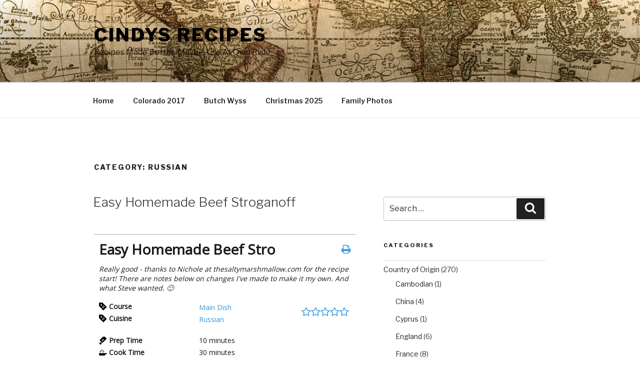

--- FILE ---
content_type: text/html; charset=utf-8
request_url: https://accounts.google.com/o/oauth2/postmessageRelay?parent=https%3A%2F%2Fcindysrecipes.me&jsh=m%3B%2F_%2Fscs%2Fabc-static%2F_%2Fjs%2Fk%3Dgapi.lb.en.2kN9-TZiXrM.O%2Fd%3D1%2Frs%3DAHpOoo_B4hu0FeWRuWHfxnZ3V0WubwN7Qw%2Fm%3D__features__
body_size: 162
content:
<!DOCTYPE html><html><head><title></title><meta http-equiv="content-type" content="text/html; charset=utf-8"><meta http-equiv="X-UA-Compatible" content="IE=edge"><meta name="viewport" content="width=device-width, initial-scale=1, minimum-scale=1, maximum-scale=1, user-scalable=0"><script src='https://ssl.gstatic.com/accounts/o/2580342461-postmessagerelay.js' nonce="Aj1V3q8Ou6O1AR9x0uNNaA"></script></head><body><script type="text/javascript" src="https://apis.google.com/js/rpc:shindig_random.js?onload=init" nonce="Aj1V3q8Ou6O1AR9x0uNNaA"></script></body></html>